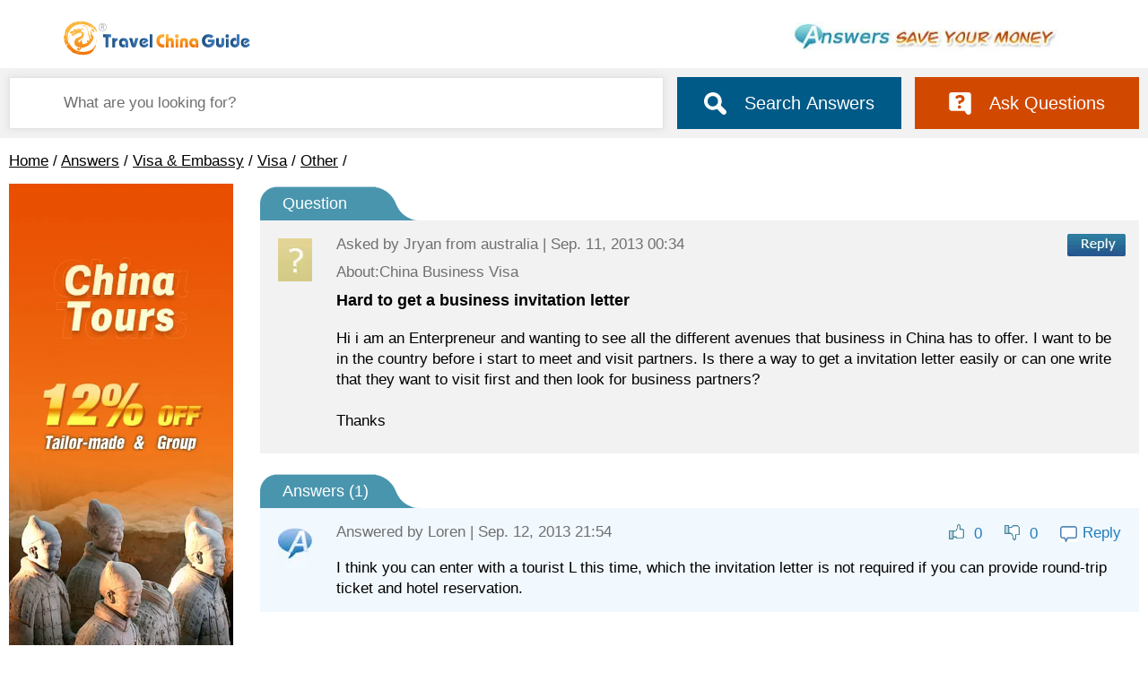

--- FILE ---
content_type: image/svg+xml
request_url: https://data.travelchinaguide.com/images/background/icon/icon-answer.svg
body_size: 419
content:
<?xml version="1.0" encoding="UTF-8"?>
<svg id="_图层_2" data-name="图层 2" xmlns="http://www.w3.org/2000/svg" viewBox="0 0 23.89 24.24">
  <g id="_图层_1-2" data-name="图层 1">
    <path d="M20.64,0c-3.53,0-6.11,0-9.65,0-3.55,0-4.23,0-7.79,0C1.2,0,.02,1.2.02,3.21c0,4.56.04,9.13-.02,13.69-.02,1.92,1.33,3.29,3.26,3.27,5.25-.06,7.63-.01,12.87-.03.39,0,.67.11.94.4.84.89.98,1.7,1.62,2.62.24.24.5.48.79.65,1.99,1.19,4.4-.19,4.4-2.54.01-6.01,0-12.01,0-18.02,0-2.08-1.17-3.25-3.25-3.25ZM11.27,17.7c-1.02,0-1.78-.75-1.78-1.76,0-1.05.74-1.79,1.8-1.79,1.03,0,1.78.74,1.79,1.75,0,1.03-.77,1.81-1.8,1.8ZM14.14,10.93c-.2.08-.4.18-.61.21-.56.09-.98.25-1.1.93-.09.49-.59.71-1.1.69-.53-.02-.96-.27-1.09-.81-.14-.59-.23-1.2-.28-1.81-.04-.51.24-.86.74-.99.4-.11.81-.17,1.21-.28.29-.08.59-.18.85-.33.63-.35.87-.88.76-1.59-.09-.56-.52-.98-1.17-1.11-.96-.2-1.86-.01-2.7.48-.17.1-.33.21-.51.31-.84.48-1.57.33-2.06-.44-.43-.67-.24-1.44.48-1.98,1.13-.84,2.38-1.32,3.8-1.36,1.49-.02,2.91.19,4.09,1.21,1.79,1.55,2.01,5.62-1.3,6.84Z" style="fill: #fff; stroke-width: 0px;"/>
  </g>
</svg>